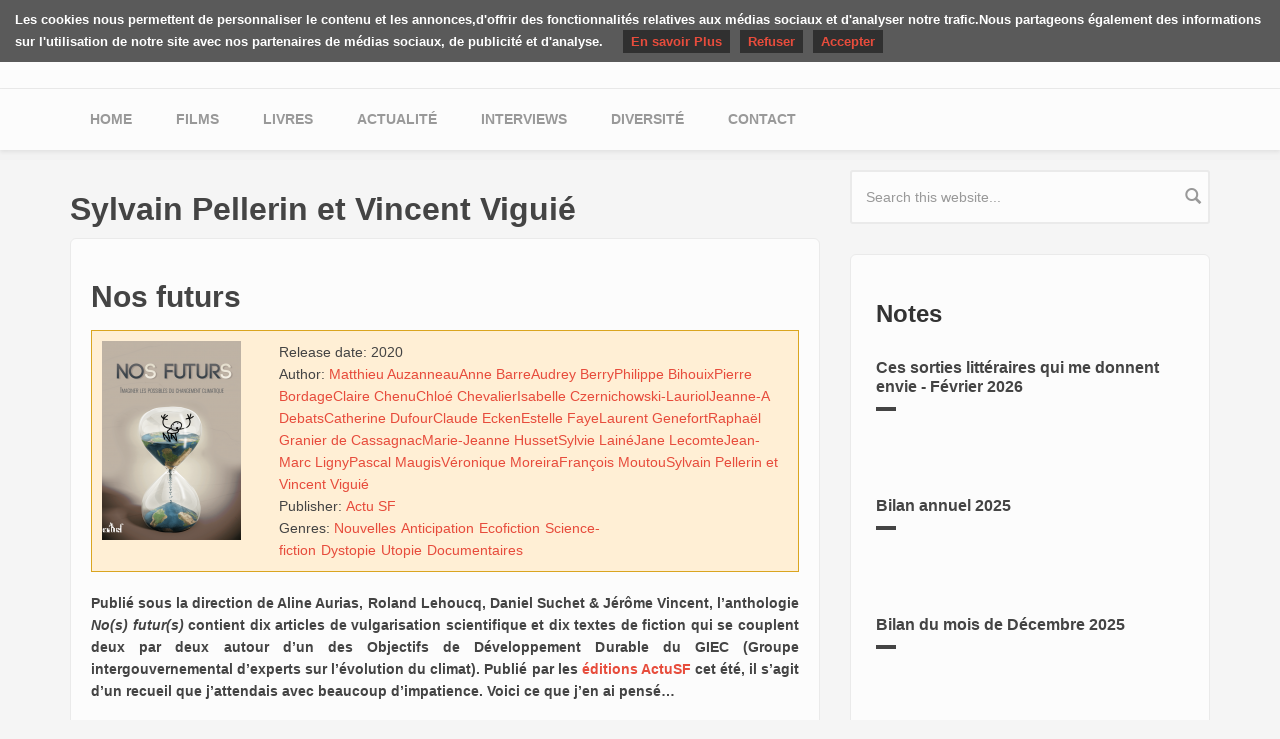

--- FILE ---
content_type: text/html; charset=utf-8
request_url: https://yuyine.be/peoples/sylvain-pellerin-et-vincent-viguie
body_size: 5682
content:
<!DOCTYPE html>
<html lang="fr" dir="ltr"
  xmlns:og="https://ogp.me/ns#">
<head profile="http://www.w3.org/1999/xhtml/vocab">
  <meta http-equiv="Content-Type" content="text/html; charset=utf-8" />
<link rel="alternate" type="application/rss+xml" title="RSS - Sylvain Pellerin et Vincent Viguié" href="https://yuyine.be/taxonomy/term/2201/feed" />
<meta name="MobileOptimized" content="width" />
<meta name="HandheldFriendly" content="true" />
<meta name="viewport" content="width=device-width, initial-scale=1" />
<link rel="shortcut icon" href="https://yuyine.be/misc/favicon.ico" type="image/vnd.microsoft.icon" />
<meta name="generator" content="Drupal 7 (http://drupal.org)" />
<link rel="canonical" href="https://yuyine.be/peoples/sylvain-pellerin-et-vincent-viguie" />
<link rel="shortlink" href="https://yuyine.be/taxonomy/term/2201" />
<meta property="og:site_name" content="Les critiques de Yuyine" />
<meta property="og:type" content="article" />
<meta property="og:url" content="https://yuyine.be/peoples/sylvain-pellerin-et-vincent-viguie" />
<meta property="og:title" content="Sylvain Pellerin et Vincent Viguié" />
<meta name="twitter:card" content="summary" />
<meta name="twitter:site" content="@juliealiceblack" />
<meta name="twitter:url" content="https://yuyine.be/peoples/sylvain-pellerin-et-vincent-viguie" />
<meta name="twitter:title" content="Sylvain Pellerin et Vincent Viguié" />
  <title>Sylvain Pellerin et Vincent Viguié | Les critiques de Yuyine</title>
  <link type="text/css" rel="stylesheet" href="https://yuyine.be/sites/default/files/css/css_xE-rWrJf-fncB6ztZfd2huxqgxu4WO-qwma6Xer30m4.css" media="all" />
<link type="text/css" rel="stylesheet" href="https://yuyine.be/sites/default/files/css/css_vZ7OMldNxT0kN_1nW7_5iIquAxAdcU-aJ-ucVab5t40.css" media="all" />
<link type="text/css" rel="stylesheet" href="https://yuyine.be/sites/default/files/css/css_012mf6Lc42rQHPN47xhj_WMpx7nQdmIcOwIhck7vBZs.css" media="all" />
<link type="text/css" rel="stylesheet" href="//maxcdn.bootstrapcdn.com/bootstrap/3.2.0/css/bootstrap.min.css" media="all" />
<link type="text/css" rel="stylesheet" href="https://yuyine.be/sites/default/files/css/css_iwUZ0PQRtTEQ31mdg6dL0xaYaB-RurSer6wOMedoHYs.css" media="all" />

<!--[if (lt IE 9)]>
<link type="text/css" rel="stylesheet" href="https://yuyine.be/sites/all/themes/yuyine/css/ie8.css?sb9siq" media="all" />
<![endif]-->

  
  <!-- HTML5 element support for IE6-8 -->
  <!--[if lt IE 9]>
  <script src="//html5shiv.googlecode.com/svn/trunk/html5.js"></script>
  <![endif]-->
  <script type="text/javascript" src="https://yuyine.be/sites/default/files/js/js_YD9ro0PAqY25gGWrTki6TjRUG8TdokmmxjfqpNNfzVU.js"></script>
<script type="text/javascript" src="https://yuyine.be/sites/default/files/js/js_onbE0n0cQY6KTDQtHO_E27UBymFC-RuqypZZ6Zxez-o.js"></script>
<script type="text/javascript" src="https://yuyine.be/sites/default/files/js/js_waP91NpgGpectm_6Y2XDEauLJ8WCSCBKmmA87unpp2E.js"></script>
<script type="text/javascript" src="https://www.googletagmanager.com/gtag/js?id=UA-1567670-14"></script>
<script type="text/javascript">
<!--//--><![CDATA[//><!--
window.google_analytics_uacct = "UA-1567670-14";window.dataLayer = window.dataLayer || [];function gtag(){dataLayer.push(arguments)};gtag("js", new Date());gtag("set", "developer_id.dMDhkMT", true);gtag("config", "UA-1567670-14", {"groups":"default","anonymize_ip":true});
//--><!]]>
</script>
<script type="text/javascript" src="https://yuyine.be/sites/default/files/js/js_Ia2eKywvDZMC5_V4CilIsbvT_1i3LsUbbYn-wn1ZDB4.js"></script>
<script type="text/javascript">
<!--//--><![CDATA[//><!--
jQuery.extend(Drupal.settings, {"basePath":"\/","pathPrefix":"","setHasJsCookie":0,"ajaxPageState":{"theme":"yuyine","theme_token":"3LJ6ibItX08LC0ZRRcVGpoxKsClEveO2xOLYXqwzM4M","js":{"misc\/jquery.js":1,"misc\/jquery-extend-3.4.0.js":1,"misc\/jquery-html-prefilter-3.5.0-backport.js":1,"misc\/jquery.once.js":1,"misc\/drupal.js":1,"misc\/form-single-submit.js":1,"sites\/all\/modules\/contrib\/google_analytics\/googleanalytics.js":1,"https:\/\/www.googletagmanager.com\/gtag\/js?id=UA-1567670-14":1,"0":1,"sites\/all\/themes\/yuyine\/js\/cookieChoices.js":1,"sites\/all\/themes\/yuyine\/js\/youtube.js":1},"css":{"modules\/system\/system.base.css":1,"modules\/system\/system.menus.css":1,"modules\/system\/system.messages.css":1,"modules\/system\/system.theme.css":1,"modules\/comment\/comment.css":1,"modules\/field\/theme\/field.css":1,"modules\/node\/node.css":1,"modules\/search\/search.css":1,"modules\/user\/user.css":1,"sites\/all\/modules\/contrib\/views\/css\/views.css":1,"sites\/all\/modules\/contrib\/ckeditor\/css\/ckeditor.css":1,"sites\/all\/modules\/contrib\/amazon\/amazon.css":1,"sites\/all\/modules\/contrib\/ctools\/css\/ctools.css":1,"modules\/taxonomy\/taxonomy.css":1,"sites\/all\/modules\/contrib\/date\/date_api\/date.css":1,"sites\/all\/modules\/contrib\/ds\/layouts\/ds_2col_stacked_fluid\/ds_2col_stacked_fluid.css":1,"\/\/maxcdn.bootstrapcdn.com\/bootstrap\/3.2.0\/css\/bootstrap.min.css":1,"sites\/all\/themes\/yuyine\/css\/style.css":1,"sites\/all\/themes\/bootstrap_business\/color\/colors.css":1,"sites\/all\/themes\/bootstrap_business\/css\/local.css":1,"sites\/all\/themes\/yuyine\/css\/ie8.css":1}},"googleanalytics":{"account":["UA-1567670-14"],"trackOutbound":1,"trackMailto":1,"trackDownload":1,"trackDownloadExtensions":"7z|aac|arc|arj|asf|asx|avi|bin|csv|doc|exe|flv|gif|gz|gzip|hqx|jar|jpe?g|js|mp(2|3|4|e?g)|mov(ie)?|msi|msp|pdf|phps|png|ppt|qtm?|ra(m|r)?|sea|sit|tar|tgz|torrent|txt|wav|wma|wmv|wpd|xls|xml|z|zip"},"urlIsAjaxTrusted":{"\/peoples\/sylvain-pellerin-et-vincent-viguie":true}});
//--><!]]>
</script>
</head>
<body class="html not-front not-logged-in one-sidebar sidebar-second page-taxonomy page-taxonomy-term page-taxonomy-term- page-taxonomy-term-2201 i18n-fr" >
<div id="skip-link">
  <a href="#main-content" class="element-invisible element-focusable">Skip to main content</a>
</div>




<!-- header -->
<header id="header" role="banner" class="clearfix">
    <div class="container">

        <!-- #header-inside -->
        <div id="header-inside" class="clearfix">
            <div class="row">
                <div class="col-md-12">

                
                                <div id="site-name">
                <a href="/" title="Home">Les critiques de Yuyine</a>
                </div>
                                
                                
                

                </div>
            </div>
        </div>
        <!-- EOF: #header-inside -->

    </div>
</header>
<!-- EOF: #header --> 

<!-- #main-navigation --> 
<div id="main-navigation" class="clearfix">
    <div class="container">

        <!-- #main-navigation-inside -->
        <div id="main-navigation-inside" class="clearfix">
            <div class="row">
                <div class="col-md-12">
                    <nav role="navigation">
                        
                        <h2 class="element-invisible">Main menu</h2><ul class="main-menu menu"><li class="menu-233 first"><a href="/">Home</a></li>
<li class="menu-245"><a href="/movies" title="">Films</a></li>
<li class="menu-244"><a href="/books" title="">Livres</a></li>
<li class="menu-765"><a href="/notes" title="">Actualité </a></li>
<li class="menu-853"><a href="/interviews" title="">Interviews</a></li>
<li class="menu-1247"><a href="/diversite">Diversité</a></li>
<li class="menu-638 last"><a href="/contact-partenariats">Contact</a></li>
</ul>
                                            </nav>
                </div>
            </div>
        </div>
        <!-- EOF: #main-navigation-inside -->

    </div>
</div>
<!-- EOF: #main-navigation -->


<!-- #page -->
<div id="page" class="clearfix">
    
    
    <!-- #main-content -->
    <div id="main-content">
        <div class="container">
        
            <!-- #messages-console -->
                        <!-- EOF: #messages-console -->
            
            <div class="row">

                

                <section class="col-md-8">

                    <!-- #main -->
                    <div id="main" class="clearfix">
                    
                        
                        
                        <!-- EOF:#content-wrapper -->
                        <div id="content-wrapper">

                                                                                    <h1 class="page-title">Sylvain Pellerin et Vincent Viguié</h1>
                                                        
                                                  
                            <!-- #tabs -->
                                                            <div class="tabs">
                                                                </div>
                                                        <!-- EOF: #tabs -->

                            <!-- #action links -->
                                                        <!-- EOF: #action links -->

                              <div class="region region-content">
    <div id="block-system-main" class="block block-system clearfix">

    
  <div class="content">
    <div class="term-listing-heading"><div id="taxonomy-term-2201" class="taxonomy-term vocabulary-peoples">

  
  <div class="content">
      </div>

</div>
</div><div  class="media-stacked-fluid node node-book-review node-teaser view-mode-teaser clearfix">


<div class="group-header">
<div class="field field-name-title"><h2><a href="/review/book/nos-futurs">Nos futurs</a></h2></div></div>
<div class="media">
    <div class="group-left">
  <div class="field field-name-field-review-cover"><a href="/review/book/nos-futurs"><img src="https://yuyine.be/sites/default/files/styles/cover_teaser/public/cover/nosfuturs.png?itok=_0D91loT" width="139" height="199" alt="" /></a></div></div>

  <div class="group-right">
  <div class="field field-name-field-review-book-release-date"><div class="label-inline">Release date:&nbsp;</div><span  class="date-display-single">2020</span></div><div class="field field-name-field-review-book-author"><div class="label-inline">Author:&nbsp;</div><a href="/peoples/matthieu-auzanneau">Matthieu Auzanneau</a><a href="/peoples/anne-barre">Anne Barre</a><a href="/peoples/audrey-berry">Audrey Berry</a><a href="/peoples/philippe-bihouix">Philippe Bihouix</a><a href="/peoples/pierre-bordage">Pierre Bordage</a><a href="/peoples/claire-chenu">Claire Chenu</a><a href="/peoples/chloe-chevalier">Chloé Chevalier</a><a href="/peoples/isabelle-czernichowski-lauriol">Isabelle Czernichowski-Lauriol</a><a href="/peoples/jeanne-a-debats">Jeanne-A Debats</a><a href="/peoples/catherine-dufour">Catherine Dufour</a><a href="/peoples/claude-ecken">Claude Ecken</a><a href="/peoples/estelle-faye">Estelle Faye</a><a href="/peoples/laurent-genefort">Laurent Genefort</a><a href="/peoples/raphael-granier-de-cassagnac">Raphaël Granier de Cassagnac</a><a href="/peoples/marie-jeanne-husset">Marie-Jeanne Husset</a><a href="/peoples/sylvie-laine">Sylvie Lainé</a><a href="/peoples/jane-lecomte">Jane Lecomte</a><a href="/peoples/jean-marc-ligny">Jean-Marc Ligny</a><a href="/peoples/pascal-maugis">Pascal Maugis</a><a href="/peoples/veronique-moreira">Véronique Moreira</a><a href="/peoples/francois-moutou">François Moutou</a><a href="/peoples/sylvain-pellerin-et-vincent-viguie" class="active">Sylvain Pellerin et Vincent Viguié</a></div><div class="field field-name-field-review-book-publisher"><div class="label-inline">Publisher:&nbsp;</div><a href="/publisher/actu-sf">Actu SF</a></div><div class="field field-name-field-review-media-genres"><div class="label-inline">Genres:&nbsp;</div><a href="/genres/nouvelles">Nouvelles</a><a href="/genres/anticipation">Anticipation</a><a href="/genres/ecofiction">Ecofiction</a><a href="/taxonomy/term/9">Science-fiction</a><a href="/genres/dystopie">Dystopie</a><a href="/genres/utopie">Utopie</a><a href="/genres/documentaires">Documentaires</a></div>  </div>
</div>
<div class="group-footer">
<div class="field field-name-field-review-body"><p class="rtejustify"><strong>Publié sous la direction de Aline Aurias, Roland Lehoucq, Daniel Suchet &amp; Jérôme Vincent, l’anthologie <em>No(s) futur(s)</em> contient dix articles de vulgarisation scientifique et dix textes de fiction qui se couplent deux par deux autour d’un des Objectifs de Développement Durable du GIEC (Groupe intergouvernemental d’experts sur l’évolution du climat). Publié par les <a href="https://www.editions-actusf.fr/a/collectifd-auteur/nos-futurs" target="_blank">éditions ActuSF</a> cet été, il s’agit d’un recueil que j’attendais avec beaucoup d’impatience. Voici ce que j’en ai pensé…</strong></p>
</div></div>

</div>

  </div>
</div>
  </div>
                            <a href="/taxonomy/term/2201/feed" class="feed-icon" title="Subscribe to RSS - Sylvain Pellerin et Vincent Viguié"><img src="https://yuyine.be/misc/feed.png" width="16" height="16" alt="Subscribe to RSS - Sylvain Pellerin et Vincent Viguié" /></a>
                        </div>
                        <!-- EOF:#content-wrapper -->

                    </div>
                    <!-- EOF:#main -->

                </section>

                                <aside class="col-md-4">
                    <!--#sidebar-second-->
                    <section id="sidebar-second" class="sidebar clearfix">
                      <div class="region region-sidebar-second">
    <div id="block-search-form" class="block block-search clearfix">

    
  <div class="content">
    <form action="/peoples/sylvain-pellerin-et-vincent-viguie" method="post" id="search-block-form" accept-charset="UTF-8"><div><div class="container-inline">
      <h2 class="element-invisible">Search form</h2>
    <div class="form-item form-type-textfield form-item-search-block-form">
 <input onblur="if (this.value == &#039;&#039;) {this.value = &#039;Search this website...&#039;;}" onfocus="if (this.value == &#039;Search this website...&#039;) {this.value = &#039;&#039;;}" type="text" id="edit-search-block-form--2" name="search_block_form" value="Search this website..." size="15" maxlength="128" class="form-text" />
</div>
<div class="form-actions form-wrapper" id="edit-actions"><input value="" type="submit" id="edit-submit" name="op" class="form-submit" /></div><input type="hidden" name="form_build_id" value="form-K6K7aFbX6GyRfo1iqBPj5EpX62pIl-UA-CE0CY87WV4" />
<input type="hidden" name="form_id" value="search_block_form" />
</div>
</div></form>  </div>
</div>
<div id="block-views-notes-b-list-3"
     class="block block-views clearfix">

  <div class="content">
    <div class="highlighted-block light" style="padding-bottom: 20px;">
                    <h3>Notes</h3>
            
      <div class="view view-notes view-id-notes view-display-id-b_list_3 view-dom-id-30b23bedf6b8daa8b522d28199f00a23">
        
  
  
      <div class="view-content">
        <div class="views-row views-row-1 views-row-odd views-row-first">
    <div id="node-1366" class="node node-note clearfix">

  
        <h2><a href="/notes/ces-sorties-litteraires-qui-me-donnent-envie-fevrier-2026">Ces sorties littéraires qui me donnent envie - Février 2026</a></h2>
    
  
  <div class="content">
      </div>

  
  
</div>
<script type="text/javascript" src="//s7.addthis.com/js/300/addthis_widget.js#pubid=ra-5421b81e2ec12549"></script>  </div>
  <div class="views-row views-row-2 views-row-even">
    <div id="node-1359" class="node node-note clearfix">

  
        <h2><a href="/notes/bilan-annuel-2025">Bilan annuel 2025</a></h2>
    
  
  <div class="content">
      </div>

  
  
</div>
<script type="text/javascript" src="//s7.addthis.com/js/300/addthis_widget.js#pubid=ra-5421b81e2ec12549"></script>  </div>
  <div class="views-row views-row-3 views-row-odd views-row-last">
    <div id="node-1358" class="node node-note clearfix">

  
        <h2><a href="/notes/bilan-du-mois-de-decembre-2025">Bilan du mois de Décembre 2025</a></h2>
    
  
  <div class="content">
      </div>

  
  
</div>
<script type="text/javascript" src="//s7.addthis.com/js/300/addthis_widget.js#pubid=ra-5421b81e2ec12549"></script>  </div>
    </div>
  
  
  
  
  
  
</div>    </div>
  </div>
</div>
<div id="block-views-interviews-b-list-3" class="block block-views clearfix">

    <h2>Interviews</h2>
  
  <div class="content">
    <div class="view view-interviews view-id-interviews view-display-id-b_list_3 view-dom-id-a45270a47ec78248a08793c1003451fe">
        
  
  
      <div class="view-content">
        <div class="views-row views-row-1 views-row-odd views-row-first">
    <div id="node-1055" class="node node-interview clearfix">

  
        <h2><a href="/interview-avec-adrien-mangold">Interview avec Adrien Mangold</a></h2>
    
  
  <div class="content">
      </div>

  
  
</div>
<script type="text/javascript" src="//s7.addthis.com/js/300/addthis_widget.js#pubid=ra-5421b81e2ec12549"></script>  </div>
  <div class="views-row views-row-2 views-row-even">
    <div id="node-967" class="node node-interview node-promoted clearfix">

  
        <h2><a href="/interview-avec-aurelie-wellenstein">Interview avec Aurélie Wellenstein</a></h2>
    
  
  <div class="content">
      </div>

  
  
</div>
<script type="text/javascript" src="//s7.addthis.com/js/300/addthis_widget.js#pubid=ra-5421b81e2ec12549"></script>  </div>
  <div class="views-row views-row-3 views-row-odd views-row-last">
    <div id="node-965" class="node node-interview clearfix">

  
        <h2><a href="/interview-avec-morgan-of-glencoe">Interview avec Morgan of Glencoe</a></h2>
    
  
  <div class="content">
      </div>

  
  
</div>
<script type="text/javascript" src="//s7.addthis.com/js/300/addthis_widget.js#pubid=ra-5421b81e2ec12549"></script>  </div>
    </div>
  
  
  
  
  
  
</div>  </div>
</div>
  </div>
                    </section>
                    <!--EOF:#sidebar-second-->
                </aside>
                        
            </div>

        </div>
    </div>
    <!-- EOF:#main-content -->

    
</div>
<!-- EOF:#page -->


<footer id="subfooter" class="clearfix">
    <div class="container">
        
        <!-- #subfooter-inside -->
        <div id="subfooter-inside" class="clearfix">
            <div class="row">
                <div class="col-md-12">
                    <!-- #subfooter-left -->
                    <div class="subfooter-area">
                                            

                    
                    </div>
                    <!-- EOF: #subfooter-left -->
                </div>
            </div>
        </div>
        <!-- EOF: #subfooter-inside -->
    
    </div>
</footer>
<!-- EOF:#subfooter --><script type="text/javascript">
  (new cookieChoices())
    .setMessage('Les cookies nous permettent de personnaliser le contenu et les annonces,' +
    'd\'offrir des fonctionnalités relatives aux médias sociaux et d\'analyser notre trafic.' +
    'Nous partageons également des informations sur l\'utilisation de notre site avec nos partenaires de médias sociaux, de publicité et d\'analyse.')
    .setCloseCopy('Accepter')
    .setReadMore('En savoir Plus', 'http://www.google.com/intl/fr/policies/technologies/cookies/')
    .setDenyCopy('Refuser')
    .show();
</script>
</body>
</html>